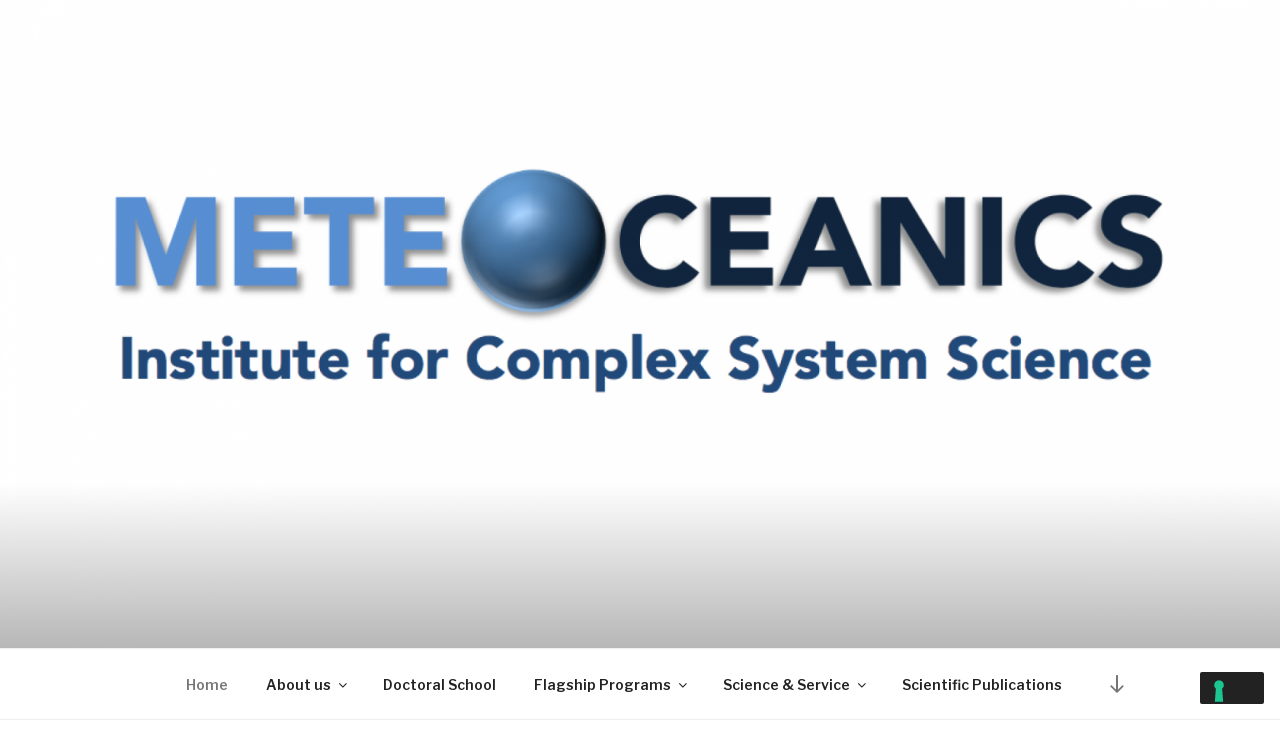

--- FILE ---
content_type: application/javascript; charset=utf-8
request_url: https://cs.iubenda.com/cookie-solution/confs/js/89297073.js
body_size: -100
content:
_iub.csRC = { consApiKey: 'QMtY2XYGNmtyV29Rhn1dIZ1U7yIvQgE7', publicId: 'd210a904-b701-4701-8bd1-7b580a64e580', floatingGroup: false };
_iub.csEnabled = true;
_iub.csPurposes = [3,1];
_iub.cpUpd = 1731706254;
_iub.csFeatures = {"geolocation_setting":false,"cookie_solution_white_labeling":1,"rejection_recovery":false,"full_customization":true,"multiple_languages":"en","mobile_app_integration":false};
_iub.csT = null;
_iub.googleConsentModeV2 = true;
_iub.totalNumberOfProviders = 1;
_iub.csSiteConf = {"cookiePolicyId":89297073,"siteId":3770395,"lang":"en"};
